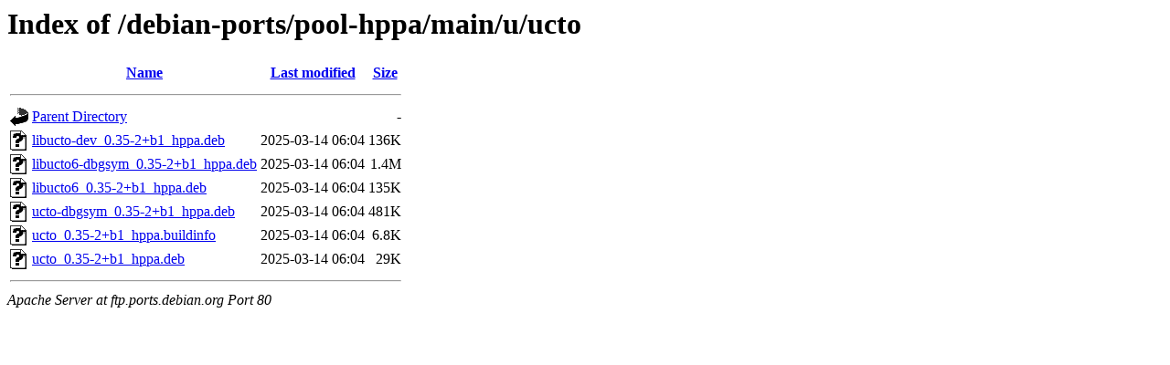

--- FILE ---
content_type: text/html;charset=UTF-8
request_url: http://ftp.ports.debian.org/debian-ports/pool-hppa/main/u/ucto/?C=N;O=A
body_size: 547
content:
<!DOCTYPE HTML PUBLIC "-//W3C//DTD HTML 3.2 Final//EN">
<html>
 <head>
  <title>Index of /debian-ports/pool-hppa/main/u/ucto</title>
 </head>
 <body>
<h1>Index of /debian-ports/pool-hppa/main/u/ucto</h1>
  <table>
   <tr><th valign="top"><img src="/icons/blank.gif" alt="[ICO]"></th><th><a href="?C=N;O=D">Name</a></th><th><a href="?C=M;O=A">Last modified</a></th><th><a href="?C=S;O=A">Size</a></th></tr>
   <tr><th colspan="4"><hr></th></tr>
<tr><td valign="top"><img src="/icons/back.gif" alt="[PARENTDIR]"></td><td><a href="/debian-ports/pool-hppa/main/u/">Parent Directory</a></td><td>&nbsp;</td><td align="right">  - </td></tr>
<tr><td valign="top"><img src="/icons/unknown.gif" alt="[   ]"></td><td><a href="libucto-dev_0.35-2+b1_hppa.deb">libucto-dev_0.35-2+b1_hppa.deb</a></td><td align="right">2025-03-14 06:04  </td><td align="right">136K</td></tr>
<tr><td valign="top"><img src="/icons/unknown.gif" alt="[   ]"></td><td><a href="libucto6-dbgsym_0.35-2+b1_hppa.deb">libucto6-dbgsym_0.35-2+b1_hppa.deb</a></td><td align="right">2025-03-14 06:04  </td><td align="right">1.4M</td></tr>
<tr><td valign="top"><img src="/icons/unknown.gif" alt="[   ]"></td><td><a href="libucto6_0.35-2+b1_hppa.deb">libucto6_0.35-2+b1_hppa.deb</a></td><td align="right">2025-03-14 06:04  </td><td align="right">135K</td></tr>
<tr><td valign="top"><img src="/icons/unknown.gif" alt="[   ]"></td><td><a href="ucto-dbgsym_0.35-2+b1_hppa.deb">ucto-dbgsym_0.35-2+b1_hppa.deb</a></td><td align="right">2025-03-14 06:04  </td><td align="right">481K</td></tr>
<tr><td valign="top"><img src="/icons/unknown.gif" alt="[   ]"></td><td><a href="ucto_0.35-2+b1_hppa.buildinfo">ucto_0.35-2+b1_hppa.buildinfo</a></td><td align="right">2025-03-14 06:04  </td><td align="right">6.8K</td></tr>
<tr><td valign="top"><img src="/icons/unknown.gif" alt="[   ]"></td><td><a href="ucto_0.35-2+b1_hppa.deb">ucto_0.35-2+b1_hppa.deb</a></td><td align="right">2025-03-14 06:04  </td><td align="right"> 29K</td></tr>
   <tr><th colspan="4"><hr></th></tr>
</table>
<address>Apache Server at ftp.ports.debian.org Port 80</address>
</body></html>
